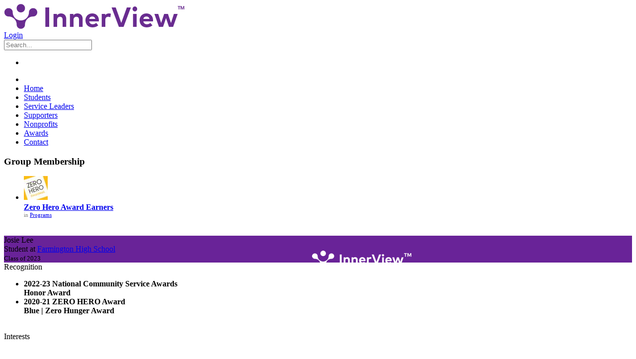

--- FILE ---
content_type: text/html; charset=UTF-8
request_url: https://innerview.org/josielee
body_size: 10663
content:
<!DOCTYPE html><html xmlns="http://www.w3.org/1999/xhtml" xml:lang="en" lang="en" dir="ltr">
<head>
  <base href="//innerview.org/" />

  
    

      <title>InnerView - Member Profile - Josie Lee</title>
  <meta name="robots" content="all" >
<meta name="description" content="InnerView empowers individuals and groups to show the good they do and recognizes their service and commitments to causes they care about." >
<meta name="twitter:card" content="summary" >
<meta name="twitter:site" content="@InnerView_me" >
<meta name="twitter:title" content="Josie Lee's InnerView" >
<meta name="twitter:description" content="InnerView empowers individuals and groups to show the good they do and recognizes their service and commitments to causes they care about." >
<meta name="twitter:image" content="https://d37jsm3yxo26ez.cloudfront.net/public/user/be/d1/2d/2d771a_46c3288.jpeg?c=11df" >
<meta name="og:image" content="https://d37jsm3yxo26ez.cloudfront.net/public/user/be/d1/2d/2d771a_46c3288.jpeg?c=11df" >
<meta name="og:title" content="Josie Lee's InnerView" >
<meta name="og:description" content="InnerView empowers individuals and groups to show the good they do and recognizes their service and commitments to causes they care about." >
<meta name="og:url" content="https://innerview.org/josielee" >
<meta name="og:site_name" content="InnerView.org" >
<meta http-equiv="X-UA-Compatible" content="IE=edge" >
<meta name="viewport" content="width=device-width, minimum-scale=0.25, maximum-scale=1, user-scalable=no" >
<meta http-equiv="Content-Type" content="text/html; charset=UTF-8" >
<meta http-equiv="Content-Language" content="en" >
<meta name="description" content="" >
<meta name="keywords" content="" >


      <link href="/application/css.php?request=application/themes/ynresponsive1/theme.css&amp;c=5624" media="screen" rel="stylesheet" type="text/css" >
<link href="/favicon.ico?c=5624" rel="favicon" type="image/x-icon" >
<link href="/application/modules/Sees/externals/styles/material.css?c=5624" media="screen" rel="stylesheet" type="text/css" >
<link href="/application/modules/Award/externals/styles/main.css?c=5624" media="screen" rel="stylesheet" type="text/css" >
<link href="https://fonts.googleapis.com/css?family=Open+Sans:400,300,600,700,800&amp;subset=latin,vietnamese&amp;c=5624" media="screen" rel="stylesheet" type="text/css" >
<link href="/application/modules/Ynresponsive1/externals/styles/bootstrap.min.css?c=5624" media="screen" rel="stylesheet" type="text/css" >
<link href="/application/css.php?request=application/themes/ynresponsive1/grid.css&amp;c=5624" media="screen" rel="stylesheet" type="text/css" >
<link href="/application/modules/Ynresponsive1/externals/ParallaxSlider/css/style.css?c=5624" media="screen" rel="stylesheet" type="text/css" >
<link href="/application/modules/Ynresponsive1/externals/FlexSlider/flexslider.css?c=5624" media="screen" rel="stylesheet" type="text/css" >
<link href="/application/css.php?request=application/themes/ynresponsive1/yncustom.css&amp;c=5624" media="screen" rel="stylesheet" type="text/css" >
<link href="/application/css.php?request=application/themes/ynresponsive1/yncustom-tablet.css&amp;c=5624" media="screen" rel="stylesheet" type="text/css" >
<link href="/application/css.php?request=application/themes/ynresponsive1/yncustom-mobile.css&amp;c=5624" media="screen" rel="stylesheet" type="text/css" >
<link href="/application/css.php?request=application/themes/ynresponsive1/ynresponsive1.css&amp;c=5624" media="screen" rel="stylesheet" type="text/css" >
<link href="/externals/magnific-popup/magnific-popup.css?c=5624" media="screen" rel="stylesheet" type="text/css" >
<link href="https://fonts.googleapis.com/css?family=Roboto:300,300i,400,500,700&amp;display=swap&amp;c=5624" media="screen" rel="stylesheet" type="text/css" >
<link href="https://fonts.googleapis.com/css?family=Source+Sans+Pro:400,700&amp;display=swap&amp;c=5624" media="screen" rel="stylesheet" type="text/css" >
<link href="https://cdnjs.cloudflare.com/ajax/libs/font-awesome/4.7.0/css/font-awesome.min.css?c=5624" media="screen" rel="stylesheet" type="text/css" >
<link href="/externals/featherlight/featherlight.min.css?c=5624" media="screen" rel="stylesheet" type="text/css" >
  

    
    <script type="9a0635c3bc6c2f191b47761a-text/javascript">if (window.location.hash == '#_=_')window.location.hash = '';</script>
  <script type="9a0635c3bc6c2f191b47761a-text/javascript">
      </script>
    <script type="9a0635c3bc6c2f191b47761a-text/javascript" src="/externals/mootools/mootools-core-plus-more-1.6.0-compat-yc.js?c=5624"></script>
<script type="9a0635c3bc6c2f191b47761a-text/javascript" src="/externals/chootools/chootools.js?c=5624"></script>
<script type="9a0635c3bc6c2f191b47761a-text/javascript" src="/application/modules/Core/externals/scripts/core.js?c=5624"></script>
<script type="9a0635c3bc6c2f191b47761a-text/javascript" src="/application/modules/User/externals/scripts/core.js?c=5624"></script>
<script type="9a0635c3bc6c2f191b47761a-text/javascript" src="/externals/smoothbox/smoothbox4.js?c=5624"></script>
<script type="9a0635c3bc6c2f191b47761a-text/javascript" src="/application/modules/Sees/externals/scripts/luxon.js?c=5624"></script>
<script type="9a0635c3bc6c2f191b47761a-text/javascript">
    //<!--

    Date.setServerOffset('Sat, 31 Jan 2026 8:00:51 +0000');
    
    en4.orientation = 'ltr';
    en4.core.environment = 'production';
    en4.core.language.setLocale('en');
    en4.core.setBaseUrl('/');
    en4.core.staticBaseUrl = '/';
    en4.core.loader = new Element('img', {src: en4.core.staticBaseUrl + 'application/modules/Core/externals/images/loading.gif'});
    
          en4.core.subject = {
        type : 'user',
        id : 47503,
        guid : 'user_47503'
      };
            if( false ) {
      en4.core.runonce.add(function() {
        en4.core.dloader.attach();
      });
    }
    
        //-->
</script>
<script type="9a0635c3bc6c2f191b47761a-text/javascript"></script>
<script type="9a0635c3bc6c2f191b47761a-text/javascript" src="/application/modules/Activity/externals/scripts/core.js?c=5624"></script>
<script type="9a0635c3bc6c2f191b47761a-text/javascript" src="/application/modules/Sees/externals/scripts/core.js?c=5624"></script>
<script type="9a0635c3bc6c2f191b47761a-text/javascript">
    //<!--
en4.core.runonce.add(function () { en4.sees.initSmoothboxVideoPopupLinks(); })    //-->
</script>
<script type="9a0635c3bc6c2f191b47761a-text/javascript" src="/application/modules/Ynevent/externals/scripts/yncalendar.js?c=5624"></script>
<script type="9a0635c3bc6c2f191b47761a-text/javascript" src="/application/modules/Ynevent/externals/scripts/core.js?c=5624"></script>
<script type="9a0635c3bc6c2f191b47761a-text/javascript" src="/application/modules/Yntheme/externals/scripts/core.js?c=5624"></script>
<script type="9a0635c3bc6c2f191b47761a-text/javascript" src="/application/modules/Ynresponsive1/externals/scripts/jquery-1.11.2.min.js?c=5624"></script>
<script type="9a0635c3bc6c2f191b47761a-text/javascript" src="https://code.jquery.com/jquery-migrate-1.2.1.min.js?c=5624"></script>
<script type="9a0635c3bc6c2f191b47761a-text/javascript">
    //<!--
jQuery.noConflict();    //-->
</script>
<script type="9a0635c3bc6c2f191b47761a-text/javascript" src="/application/modules/Ynresponsive1/externals/scripts/bootstrap.min.js?c=5624"></script>
<script type="9a0635c3bc6c2f191b47761a-text/javascript" src="/application/modules/Ynresponsive1/externals/ParallaxSlider/js/jquery.easing.1.3.js?c=5624"></script>
<script type="9a0635c3bc6c2f191b47761a-text/javascript" src="/application/modules/Ynresponsive1/externals/ParallaxSlider/js/slider.js?c=5624"></script>
<script type="9a0635c3bc6c2f191b47761a-text/javascript" src="/application/modules/Ynresponsive1/externals/FlexSlider/modernizr.js?c=5624"></script>
<script type="9a0635c3bc6c2f191b47761a-text/javascript" src="/application/modules/Ynresponsive1/externals/FlexSlider/jquery.flexslider.js?c=5624"></script>
<script type="9a0635c3bc6c2f191b47761a-text/javascript" src="/application/modules/Ynresponsive1/externals/scripts/yncustom.js?c=5624"></script>
<script type="9a0635c3bc6c2f191b47761a-text/javascript">
    //<!--

			window.addEvent('domready', function(){
				$$('body')[0].addClass('ynresponsive1');
			});    //-->
</script>
<script type="9a0635c3bc6c2f191b47761a-text/javascript" src="/externals/magnific-popup/jquery.magnific-popup.js?c=5624"></script>
<script type="9a0635c3bc6c2f191b47761a-text/javascript" src="/externals/chartjs/Chart.bundle.min.js?c=5624"></script>
<script type="9a0635c3bc6c2f191b47761a-text/javascript" src="/application/modules/Innerview/externals/scripts/activitylist.js?c=5624"></script>
<script type="9a0635c3bc6c2f191b47761a-text/javascript">
    //<!--
var _gaq = _gaq || [];
_gaq.push(['_setAccount', 'UA-75628822-1']);
_gaq.push(['_trackPageview']);

(function() {
  var ga = document.createElement('script'); ga.type = 'text/javascript'; ga.async = true;
  ga.src = ('https:' == document.location.protocol ? 'https://ssl' : 'http://www') + '.google-analytics.com/ga.js';
  var s = document.getElementsByTagName('script')[0]; s.parentNode.insertBefore(ga, s);
})();    //-->
</script>
  
  
  <!-- Global site tag (gtag.js) - Google Analytics -->
  <script async src="https://www.googletagmanager.com/gtag/js?id=G-M8WL0YSJZ6" type="9a0635c3bc6c2f191b47761a-text/javascript"></script>
  <script type="9a0635c3bc6c2f191b47761a-text/javascript">
    window.dataLayer = window.dataLayer || [];
    function gtag(){dataLayer.push(arguments);}
    gtag('js', new Date());

    gtag('config', 'G-M8WL0YSJZ6');
  </script>
</head>
<body id="global_page_user-profile-index">
  <script type="javascript/text">
    if(DetectIpad()){
      $$('a.album_main_upload').setStyle('display', 'none');
      $$('a.album_quick_upload').setStyle('display', 'none');
      $$('a.icon_photos_new').setStyle('display', 'none');
    }
  </script>  
  
  <div id="global_header">
    <div class="layout_page_header">
<div class="generic_layout_container layout_main">
<div class="generic_layout_container layout_core_menu_logo">
<a  href="/"><img src="/public/admin/ilogo_purple50.png" alt="InnerView"></a></div>

<div class="generic_layout_container layout_core_menu_mini">
<div id='core_menu_mini_menu'>

      
  <div class="user_profile_container">
          <a href="/login" class="login_link">
        Login      </a>
      </div>
      <div id="global_search_form_container">
      <form id="global_search_form" action="/search" method="get" autocomplete="off">
        <input type='text' class='text suggested' name='query' id='global_search_input' size='20' maxlength='100' alt='Search...' placeholder='Search...' />
        <div id="global_search_results_container">
          <ul>
            <li class="global_search_result_item clearingfix">
              <div class="item_icon"><img src=""/></div>
              <div class="item_details">
                <div class="item_title"></div>
                <div class="item_description"></div>
              </div>
            </li>
          </ul>
        </div>
      </form>
    </div>
  </div>

<script type="9a0635c3bc6c2f191b47761a-text/javascript">

  //// NOTIFICATIONS ////
  var notificationUpdater;

  en4.core.runonce.add(function(){

    if($('notifications_markread_link')){
      $('notifications_markread_link').addEvent('click', function() {
        //$('notifications_markread').setStyle('display', 'none');
        en4.activity.hideNotifications('0 Updates');
      });
    }

      });


  var toggleUpdatesPulldown = function(event, element, user_id) {
    if( element.className=='updates_pulldown' ) {
      element.className= 'updates_pulldown_active';
      showNotifications();
    } else {
      element.className='updates_pulldown';
    }
  }

  var showNotifications = function() {
    en4.activity.updateNotifications();
    new Request.HTML({
      'url' : en4.core.baseUrl + 'activity/notifications/pulldown',
      'data' : {
        'format' : 'html',
        'page' : 1
      },
      'onComplete' : function(responseTree, responseElements, responseHTML, responseJavaScript) {
        if( responseHTML ) {
          // hide loading icon
          if($('notifications_loading')) $('notifications_loading').setStyle('display', 'none');

          $('notifications_menu').innerHTML = responseHTML;
          $('notifications_menu').addEvent('click', function(event){
            event.stop(); //Prevents the browser from following the link.

            var current_link = event.target;
            var notification_li = $(current_link).getParent('li');

            // if this is true, then the user clicked on the li element itself
            if( notification_li.id == 'core_menu_mini_menu_update' ) {
              notification_li = current_link;
            }

            var forward_link;
            if( current_link.get('href') ) {
              forward_link = current_link.get('href');
            } else{
              forward_link = $(current_link).getElements('a:last-child').get('href');
            }

            if( notification_li.get('class') == 'notifications_unread' ){
              notification_li.removeClass('notifications_unread');
              en4.core.request.send(new Request.JSON({
                url : en4.core.baseUrl + 'activity/notifications/markread',
                data : {
                  format     : 'json',
                  'actionid' : notification_li.get('value')
                },
                onSuccess : function() {
                  window.location = forward_link;
                }
              }));
            } else {
              window.location = forward_link;
            }
          });
        } else {
          $('notifications_loading').innerHTML = 'You have no new updates.';
        }
      }
    }).send();
  };

  //// MENU ////
  if ($$('#core_menu_mini_menu a.user_profile_submenu_toggle')) {
    $$('#core_menu_mini_menu a.user_profile_submenu_toggle').addEvent('click', function (e) {
      $$('#core_menu_mini_menu ul.user_profile_submenu').toggleClass('active');
    })
  }

  //// SEARCH ////
  const InlineSearch = new Class({

    //implements
    Implements: [Options, Events],

    //options
    options: {
      'searchInput': null,
      'resultsList': null,
      'itemTemplate': null,
      'baseUrl': '/',
    },

    //initialization
    initialize: function (options) {
      //set options
      this.setOptions(options)
      this.keyDelayTimer = null
      this.options.searchInput.addEvent('keypress', (e) => {
        // submit form
        if (e.key === 'enter') {
          e.preventDefault()
        }
        clearTimeout(this.keyDelayTimer)

        // Make a new timeout set to go off in 800ms
        this.keyDelayTimer = setTimeout(() => {
          const inputValue = this.options.searchInput.get('value')
          if (inputValue && inputValue.length > 0) {
            this.loadFromRemote(this.options.searchInput, inputValue)
          }
        }, 800);
      })
      this.options.searchInput.addEvent('blur', (e) => {
          setTimeout(() => {
            this.options.resultsList.removeClass('visible')
          }, 300)
      })
    },

    createContent: function (items) {
      const self = this

      let currentType = ''
      for (let key in items) {
        if (!items.hasOwnProperty(key)) { continue }
        const data = items[key]

        const content = this.options.itemTemplate.clone()

        if (currentType !== data.type) {
          currentType = data.type
          const typeItem = new Element('li', {
            class: 'global_search_result_item_type item_type_' + currentType,
            text: self.humenifyType(currentType)
          })
          self.options.resultsList.grab(typeItem)
        }

        content.addEvent('click', function (e) {
          window.location.replace(data.url)
        })
        content.getElement('.item_icon > img').set('src', data.icon_url)
        content.getElement('.item_title').set('text', data.title)
        if (data.type === 'event' && data.date) {
          content.getElement('.item_description').set('text', data.date)
        } else if (data.location) {
          content.getElement('.item_description').set('text', data.location)
        }
        self.options.resultsList.grab(content)
      }
      return self.options.resultsList
    },

    loadFromRemote: function (input, searchQuery) {
      const self = this
      input.getParent('form').addClass('loading')
      const params = {
        'query': searchQuery,
        'format': 'json',
        'ajax': true
      }
      const url = this.options.baseUrl
      const request = new Request.JSON({
        url: url,
        data: params,
        method: 'get',
        noCache: true,
        onSuccess: function (result) {
          self.options.resultsList.empty()
          if (result.items && result.items.length > 0) {
            self.createContent(result.items)
          }
          self.updateResultsListVisibility()
          input.getParent('form').removeClass('loading')
        },
        onFailure: function (err) {
          console.log('ERROR', err)
          self.updateResultsList(null)
          input.getParent('form').removeClass('loading')
        }
      })
      request.send()
    },

    updateResultsListVisibility: function () {
      if (this.options.resultsList.getChildren().length === 0) {
        this.options.resultsList.removeClass('visible')
        return
      }
      this.options.resultsList.addClass('visible')
    },

    humenifyType: function (type, singular = false) {
      if (type === 'user') {
        return singular ? 'member' : 'members'
      }
      if (type === 'event') {
        return singular ? 'opportunity' : 'opportunities'
      }
      if (type === 'group') {
        return singular ? 'school / group' :  'schools / groups'
      }
      if (type === 'ynbusinesspages_business') {
        return singular ? 'nonprofit' : 'nonprofits'
      }
      return type
    }
  })

  new InlineSearch({
    'itemTemplate': $('global_search_results_container').getElement('li').dispose(),
    'searchInput': $('global_search_input'),
    'resultsList': $('global_search_results_container').getElement('ul'),
    'baseUrl': '/search/ajax',
  })

</script>
<style type="text/css">
  @-webkit-keyframes SearchLoadingAnimation {
    100%{background-position:-200% 50%}
  }
  @-moz-keyframes SearchLoadingAnimation {
    100%{background-position:-200% 50%}
  }
  @keyframes SearchLoadingAnimation {
    100%{background-position:-200% 50%}
  }
</style></div>

<div class="generic_layout_container layout_core_menu_main">
<ul class="navigation public">
    <li>
        <a class="burger-nav-link" href="javascript:void(0);"> </a>
    </li>
    <li>
        <a href="/">Home</a>
    </li>
    <li>
        <a href="/pages/student-volunteers">Students</a>
    </li>
    <li>
        <a href="/pages/service-leaders">Service Leaders</a>
    </li>
    <li>
        <a href="/pages/supporters">Supporters</a>
    </li>
    <li>
        <a href="/pages/nonprofit-tools">Nonprofits</a>
    </li>
    <li>
        <a href="/pages/awards">Awards</a>
    </li>
    <li>
        <a href="/help/contact">Contact</a>
    </li>
</ul><script type="9a0635c3bc6c2f191b47761a-text/javascript">
  $$('.layout_core_menu_main ul.navigation li a.burger-nav-link').addEvent('click', function () {
    $$('.layout_core_menu_main ul.navigation').toggleClass('expand');
  })

      // login link
    $$('.layout_core_menu_main ul.navigation li a.burger-nav-link').grab(new Element('a', {
      text: 'Login',
      href: '/login',
      class: 'login-nav-link'
    }), 'after')
  </script>
<style type="text/css">
  /* Menu highlights for pages and subpages */
  #global_page_core-index-index .layout_core_menu_main a[href="/members/home"],
  #global_page_core-index-index .layout_core_menu_main a[href="/"],
  #global_page_user-index-home .layout_core_menu_main a[href="/"],
  #global_page_award-members-index .layout_core_menu_main a[href="/award/members"],
  #global_page_user-profile-index .layout_core_menu_main a[href="/award/members"],

  #global_page_ynevent-index-browse .layout_core_menu_main a[href="/opportunities/upcoming"],
  #global_page_ynevent-index-past .layout_core_menu_main a[href="/opportunities/upcoming"],
  #global_page_ynevent-index-manage .layout_core_menu_main a[href="/opportunities/upcoming"],
  #global_page_ynevent-index-create .layout_core_menu_main a[href="/opportunities/upcoming"],
  #global_page_ynevent-profile-index .layout_core_menu_main a[href="/opportunities/upcoming"],
  #global_page_ynevent-event-edit .layout_core_menu_main a[href="/opportunities/upcoming"],
  #global_page_ynevent-event-create .layout_core_menu_main a[href="/opportunities/upcoming"],

  #global_page_ynmultilisting-index-index .layout_core_menu_main a[href="/nonprofits/listing"],
  #global_page_ynbusinesspages-index-index .layout_core_menu_main a[href="/nonprofits/listing"],
  #global_page_ynbusinesspages-index-listing .layout_core_menu_main a[href="/nonprofits/listing"],
  #global_page_ynbusinesspages-profile-index .layout_core_menu_main a[href="/nonprofits/listing"],
  #global_page_ynbusinesspages-index-manage .layout_core_menu_main a[href="/nonprofits/listing"],
  #global_page_ynbusinesspages-business-edit .layout_core_menu_main a[href="/nonprofits/listing"],
  #global_page_ynbusinesspages-index-create-step-two .layout_core_menu_main a[href="/nonprofits/listing"],

  #global_page_core-pages-schools .layout_core_menu_main a[href="/pages/schools?category_id=52"],
  #global_page_advgroup-index-browse .layout_core_menu_main a[href="/pages/schools?category_id=52"],
  #global_page_advgroup-profile-index .layout_core_menu_main a[href="/pages/schools?category_id=52"],
  #global_page_advgroup-index-listing .layout_core_menu_main a[href="/pages/schools?category_id=52"],
  #global_page_advgroup-management-member-activities-summary .layout_core_menu_main a[href="/pages/schools?category_id=52"],
  #global_page_advgroup-management-nonregistered-users .layout_core_menu_main a[href="/pages/schools?category_id=52"],
  #global_page_advgroup-group-edit .layout_core_menu_main a[href="/pages/schools?category_id=52"],
  #global_page_advgroup-index-manage .layout_core_menu_main a[href="/pages/schools?category_id=52"],

  #global_page_core-pages-awards .layout_core_menu_main a[href="/pages/awards"],

  #global_page_core-help-contact .layout_core_menu_main a[href="/help/contact"]
  {
    background-color: #3E1463;
    color: #FFFFFF;
  }
</style></div>
</div>
</div>
  </div>
  <div id='global_wrapper'>
    <div id='global_content'>
            <div class="layout_page_user_profile_index">
<div class="generic_layout_container layout_top">

</div>

<div class="generic_layout_container layout_main">
<div class="generic_layout_container layout_right">
<div class="generic_layout_container layout_advgroup_list_my_groups"><div class="ybo_headline"><h3>Group Membership</h3></div>
<ul class="generic_list_widget">
    <li style="border:none">
    <div class="photo" style="margin-right:8px; border:1px !important;">
        <a  href="/group/2712/zero-hero-award-earners"><img src="https://d37jsm3yxo26ez.cloudfront.net/public/group/3d/62/2a/2a0e05_3233329.jpg?c=6e87" alt="" class="thumb_icon item_photo_group  thumb_icon"></a>    </div>
        <div class="info" style="padding: 2px 0px 2px 0px">
      <b><a  href="/group/2712/zero-hero-award-earners">Zero Hero Award Earners</a></b>      <div class="group_owner" style="font-size: 11px; color:#7E7E7E;">
        in <a  href="/groups/listing/category_id/62">Programs</a>      </div>
    </div>
  </li>
  </ul>

<br/></div>


</div>

<div class="generic_layout_container layout_middle">
<div class="generic_layout_container layout_user_profile_cover"><div class="user-profile-cover-main clearingfix"
     style="background-image: url('/public/admin/InnerView-ProfileCover.png'); background-position-y:0px">
    <div class="user-profile-info">
        <div class="user-profile-avatar">
                                    <a href="/josielee"
               style="background-color: white; background-image:url(https://d37jsm3yxo26ez.cloudfront.net/public/user/c0/d1/2d/2d771c_7963167.jpeg?c=2cc5);"></a>
        </div>

        <div class="user-profile-information">
                        <!-- title -->
                                <div class="user-profile-information-title">Josie Lee</div>
                            <div class="user-profile-information-other">
                                            Student                            at                            <a  href="/group/2014/farmington-high-school">Farmington High School</a>                                                            <br/>
                                <small>
                                    Class of                                    2023                                </small>
                                                                </div>
        </div>

    </div>
</div></div>

<div class="generic_layout_container layout_award_user_profile_awards">
<div class="user_profile_awards_list_container">
    <div class="section_title">Recognition</div>
            <div class="resume_overview_cell_content indent_bottom">
                        <ul class="award_list">
                                    <li>
                        <div class="float_left indent_right"><div class="award_badge" style="background-image: url('https://d37jsm3yxo26ez.cloudfront.net/public/award_level/d9/be/58/580e73_c9b0745.png?c=319a');"></div></div>
                        <div>
                            <div>
                                <strong>
                                    2022-23 National Community Service Awards                                </strong>
                            </div>
                            <div><strong>Honor Award</strong></div>
                        </div>
                    </li>
                                    <li>
                        <div class="float_left indent_right"><div class="award_badge" style="background-image: url('https://d37jsm3yxo26ez.cloudfront.net/public/award_level/f0/e3/27/279534_f299776.png?c=e7aa');"></div></div>
                        <div>
                            <div>
                                <strong>
                                    2020-21 ZERO HERO Award                                </strong>
                            </div>
                            <div><strong>Blue | Zero Hunger Award</strong></div>
                        </div>
                    </li>
                            </ul>
        </div>
        <br />
    </div>
<script type="9a0635c3bc6c2f191b47761a-text/javascript">
  jQuery('a[data-lightbox-video]').magnificPopup({
    type: 'inline',
    closeOnContentClick: true,
    closeBtnInside: false,
    fixedContentPos: true,
    mainClass: 'mfp-no-margins mfp-with-zoom', // class to remove default margin from left and right side
    image: {
      verticalFit: true
    },
    zoom: {
      enabled: false,
      duration: 300
    }
  });
</script>
<style type="text/css">
    #js_award_video_inline_content {
        position: relative;
        width: auto;
        max-width: 500px;
        margin: 20px auto;
    }
</style></div>

<div class="generic_layout_container layout_innerview_user_profile_dash">


<div id="user_profile_dash_container" class="clearingfix">
    <!-- cell one -->
    <div class="cell_one">
        <div class="user_profile_dash_cell_title">Interests</div>
        <div class="user_profile_dash_cell_options"></div>
        <div class="user_profile_dash_cell_content">
            <div class="spiderchart_wrapper">
                <canvas id="userProfileDashRadarChart" width="210" height="210"></canvas>
            </div>
            <div class="interest_list">
                                                    <div><img class="interest_icon" src="/public/admin/aid_relief.png" alt="Aid/Relief" />
                      <span>Aid/Relief</span>
                    </div>
                                    <div><img class="interest_icon" src="/public/admin/climate__wildlife.png" alt="Climate &amp; Wildlife" />
                      <span>Climate &amp; Wildlife</span>
                    </div>
                                    <div><img class="interest_icon" src="/public/admin/equality.png" alt="Equality" />
                      <span>Equality</span>
                    </div>
                            </div>
        </div>
    </div>
    <!-- cell two -->
    <div class="cell_two">
        <div class="user_profile_dash_cell_title">Local Impact</div>
        <div class="user_profile_dash_cell_options">
          <fieldset id="user_profile_dash_timeperiod_fieldset">
            <label><input type="radio" name="timeperiod" value="all" checked="1">
              <span>Lifetime</span>
            </label>
            <label><input type="radio" name="timeperiod" value="currentyear">
              <span>This Year</span>
            </label>
          </fieldset>
        </div>
        <div class="user_profile_dash_cell_content">
            <div class="doughnut_container">
                <div class="hours_container ">
                    <div class="hours_count verification_type_total">114</div>
                    <div class="hours_count verification_type_verified display_none">114</div>
                    <div class="hours_label verification_type_total">Total</div>
                    <div class="hours_label verification_type_verified display_none">Confirmed</div>
                    <div class="hours_label">Hours</div>
                </div>
                <div class="doughnut_wrapper">
                    <canvas id="userProfileDashDoughnutChart" width="380" height="190"></canvas>
                </div>
                            </div>
            <div class="stats_container">
                <div class="verification_type_total">
                                            <a href="#sections-content-item_engagement" class="stat_item">
                            <span class="stat_item_label">Volunteering</span>
                            <span class="stat_item_value" style="color:#2d636d">110.5</span>
                        </a>
                                            <a href="#sections-content-item_takingpart" class="stat_item">
                            <span class="stat_item_label">Taking Part</span>
                            <span class="stat_item_value" style="color:#4494a3">3.5</span>
                        </a>
                                            <a href="#sections-content-item_leading" class="stat_item">
                            <span class="stat_item_label">Leading</span>
                            <span class="stat_item_value" style="color:#5ac5d9">0</span>
                        </a>
                                            <a href="#sections-content-item_donating" class="stat_item">
                            <span class="stat_item_label">Donating</span>
                            <span class="stat_item_value" style="color:#75cfdf">0</span>
                        </a>
                                            <a href="#sections-content-item_speakingup" class="stat_item">
                            <span class="stat_item_label">Speaking Up</span>
                            <span class="stat_item_value" style="color:#91d8e6">0</span>
                        </a>
                                            <a href="#sections-content-item_joining" class="stat_item">
                            <span class="stat_item_label">Groups/Clubs</span>
                            <span class="stat_item_value" style="color:#ade2ec">0</span>
                        </a>
                                    </div>
                <div class="verification_type_verified display_none">
                                            <div class="stat_item">
                            <span class="stat_item_label">Volunteering</span>
                            <span class="stat_item_value" style="color:#2d636d">110.5</span>
                        </div>
                                            <div class="stat_item">
                            <span class="stat_item_label">Taking Part</span>
                            <span class="stat_item_value" style="color:#4494a3">3.5</span>
                        </div>
                                            <div class="stat_item">
                            <span class="stat_item_label">Leading</span>
                            <span class="stat_item_value" style="color:#5ac5d9">0</span>
                        </div>
                                            <div class="stat_item">
                            <span class="stat_item_label">Donating</span>
                            <span class="stat_item_value" style="color:#75cfdf">0</span>
                        </div>
                                            <div class="stat_item">
                            <span class="stat_item_label">Speaking Up</span>
                            <span class="stat_item_value" style="color:#91d8e6">0</span>
                        </div>
                                            <div class="stat_item">
                            <span class="stat_item_label">Groups/Clubs</span>
                            <span class="stat_item_value" style="color:#ade2ec">0</span>
                        </div>
                                    </div>
            </div>
        </div>
    </div>
    <!-- cell three -->
    <div class="cell_three">
        <div class="user_profile_dash_cell_title">Global Impact</div>
        <div class="user_profile_dash_cell_options"></div>
        <div class="user_profile_dash_cell_content">
            <div class="global_goals_container">
                <div class="doughnut_container">
                  <div class="doughnut_wrapper">
                    <canvas id="userProfileDashGlobalGoalsChart" width="380" height="190"></canvas>
                  </div>
                </div>
                <div class="squares_container textalign_center">
                                                <div class="goal_wrapper">
                                <img src="/public/admin/globalgoals/icon/64_no_text/3.png"
                                     class="goal_icon"
                                     title="Good Health and Well-Being"/>
                                <div class="hours_count">
                                    70 hours                                </div>
                            </div>
                                                        <div class="goal_wrapper">
                                <img src="/public/admin/globalgoals/icon/64_no_text/4.png"
                                     class="goal_icon"
                                     title="Quality Education"/>
                                <div class="hours_count">
                                    25 hours                                </div>
                            </div>
                                                        <div class="goal_wrapper">
                                <img src="/public/admin/globalgoals/icon/64_no_text/2.png"
                                     class="goal_icon"
                                     title="Zero Hunger"/>
                                <div class="hours_count">
                                    15 hours                                </div>
                            </div>
                                            </div>
            </div>

        </div>
    </div>
</div>










<script type="9a0635c3bc6c2f191b47761a-text/javascript">
  en4.core.runonce.add(function(){

      ///////////////// timeperiod ////////////////

      $('user_profile_dash_timeperiod_fieldset').getElements('input[type=radio]').addEvent('change', function (e) {
        var input = $(e.target);
        if (input.get('checked')) {
          window.location.href = '/josielee?timeperiod=' + input.get('value');
        }
      });

      ///////////// doughnut chart //////////////

      const userProfileDashDoughnutChartDataTotal = {
        labels: [
            "Volunteering","Taking Part","Leading","Donating","Speaking Up","Groups/Clubs",        ],
        datasets: [{
          data: [
              110.5,3.5,0,0,0,0,          ],
          backgroundColor: [
              "#2d636d","#4494a3","#5ac5d9","#75cfdf","#91d8e6","#ade2ec",          ]
        }]
      };
      const userProfileDashDoughnutChartDataVerified = {
        labels: [
            "Volunteering","Taking Part","Leading","Donating","Speaking Up","Groups/Clubs",        ],
        datasets: [{
          data: [
              110.5,3.5,0,0,0,0,          ],
          backgroundColor: [
              "#2d636d","#4494a3","#5ac5d9","#75cfdf","#91d8e6","#ade2ec",          ]
        }]
      };
      const userProfileDashDoughnutChartOptions = {
        cutoutPercentage: 80,
        legend: {
          display: false
        },
        title: {
          display: false
        },
        maintainAspectRatio: true,
        responsive: false
      };
      let userProfileDashDoughnutChartData = userProfileDashDoughnutChartDataTotal

      const userProfileDashDoughnutChartCtx = document.getElementById("userProfileDashDoughnutChart").getContext("2d");
      let userProfileDashDoughnutChart = new Chart(userProfileDashDoughnutChartCtx, {
        type: 'doughnut',
        data: userProfileDashDoughnutChartData,
        options: userProfileDashDoughnutChartOptions
      });

      ///////// switcher for total//verified hours ///////////

      let currentHourMode = 'total'
      if ($('user_profile_dash_hours_switch_container')) {
        $$('#user_profile_dash_hours_switch_container, #user_profile_dash_container .doughnut_container .hours_container > div').addEvent('click', function (e) {
          $$('.verification_type_total').each(function (item) {
            item.toggleClass('display_none');
          });
          $$('.verification_type_verified').each(function (item) {
            item.toggleClass('display_none');
          });
          userProfileDashDoughnutChart.destroy(); // destroy chart and remove all extra dom it created (iframe)
          if (currentHourMode == 'total') {
            currentHourMode = 'verified';
            userProfileDashDoughnutChartData = userProfileDashDoughnutChartDataVerified;
            userProfileDashDoughnutChart = new Chart(userProfileDashDoughnutChartCtx, {
              type: 'doughnut',
              data: userProfileDashDoughnutChartData,
              options: userProfileDashDoughnutChartOptions
            });
          } else {
            currentHourMode = 'total';
            userProfileDashDoughnutChartData = userProfileDashDoughnutChartDataTotal;
            userProfileDashDoughnutChart = new Chart(userProfileDashDoughnutChartCtx, {
              type: 'doughnut',
              data: userProfileDashDoughnutChartData,
              options: userProfileDashDoughnutChartOptions
            });
          }
        });
      }

      ///////////////////// radar chart ///////////////////////

      const userProfileDashRadarChartData = {
        labels: ["Aid/Relief","Climate & Wildlife","Equality","Hunger & Homelessness","Rights/Peace","Health","Education"],
        datasets: [
          {
            backgroundColor: "rgba(90,199,217,0.2)",
            borderColor: "rgba(90,199,217,1)",
            pointBackgroundColor: "rgba(90,199,217,1)",
            pointBorderColor: "#fff",
            pointHoverBackgroundColor: "#fff",
            pointHoverBorderColor: "rgba(151,187,205,1)",
            data: [100,100,100,100,100,100,100]
          }
        ]
      };
      const userProfileDashRadarChartOptions = {
        legend: {display: false},
        title: {display: false},
        maintainAspectRatio: true,
        responsive: false,
        tooltips: {
          titleMarginBottom: -8,
          footerFontSize: 0,
          footerMarginTop: 0,
          footerSpacing: 0,
          custom: function (tooltip) {
            if (!tooltip || typeof tooltip.title == 'undefined') { return; }
            tooltip.title[0] = tooltip.title[0] + tooltip.body[0].lines[0];
            tooltip.body[0].lines[0] = '';
          }
        },
        scale: {
          ticks: {
            min: 0,
            max: 100,
            display: false
          },
          pointLabels: {
            callback: function () {
              return ''; // hack to not show the labels
            }
          }
        }
      };
      let userProfileDashRadarChart = new Chart(document.getElementById("userProfileDashRadarChart").getContext("2d"), {
        type: 'radar',
        data: userProfileDashRadarChartData,
        options: userProfileDashRadarChartOptions
      });

      ///////////////////// global goals doughnut chart ///////////////////////

      var globalgoalsDoughnutChartData = {
        labels: [
            "Good Health and Well-Being","Quality Education","Zero Hunger","Life on Land","Sustainable Cities and Communities",        ],
        datasets: [{
          data: [
              70,25.5,15,2,1.5,          ],
          backgroundColor: [
              "#4fa04b","#c62535","#dca645","#5db84e","#f69c3a",          ]
        }]
      };
      const globalgoalsDoughnutChartOptions = {
        cutoutPercentage: 70,
        legend: {
          display: false
        },
        title: {
          display: false
        },
        maintainAspectRatio: true,
        responsive: false
      };
      const ctx = document.getElementById("userProfileDashGlobalGoalsChart").getContext("2d");
      let globalgoalsDoughnutChart = new Chart(ctx, {
          type: 'doughnut',
          data: globalgoalsDoughnutChartData,
          options: globalgoalsDoughnutChartOptions
        }
      );

      ///////////////////// sections select ///////////////////////

      $$('#user_profile_dash_container .stats_container .stat_item').addEvent('click', function (e) {
        const sectionDiv = $($(this).get('href').replace('#', ''));
        if (sectionDiv) {
          new Fx.Scroll($(document.body), {duration: 1200}).start(0, sectionDiv.getPosition().y - 70);
        }
        return false;
      });

      ////// sizing font for large number
      $$('#user_profile_dash_container .doughnut_container .hours_count').each(function (el) {
        if (el.getProperty('text').length > 6) {
          el.setStyle('font-size', '28px');
        } else if (el.getProperty('text').length > 5) {
          el.setStyle('font-size', '32px');
        } else if (el.getProperty('text').length > 4) {
          el.setStyle('font-size', '36px');
        } else if (el.getProperty('text').length > 3) {
          el.setStyle('font-size', '42px');
        }
      });
  });

</script>
</div>


<div class="generic_layout_container layout_innerview_user_profile_activities">
<div class="innerview_profile_activity_container">
    <div class="container_title">Service Activities</div>
    <ul class="innerview_activity_list" id="js_innerview_activity_list">

    </ul>
    <div class="textalign_center loader_container display_none"><i class="fa fa-spinner fa-spin"></i></div>
</div>

<ul id="js_innerview_activity_item_template">
    <li class="innerview_activity_list_item">
        <div class="date_container"></div>
        <div class="body_container">
            <div class="title_container strong"></div>
            <div class="subtitle_container"></div>
            <div class="description_container"></div>
            <div class="photos_container"></div>
        </div>
    </li>
</ul>
<script type="9a0635c3bc6c2f191b47761a-text/javascript">
  jQuery.noConflict();
  window.addEvent('load', function() {
    window.innerviewActivityList = new en4.innerview.ActivityList({
      'userId': 47503,
      'itemTemplate': $('js_innerview_activity_item_template').dispose().getElement('li'),
      'itemList': $('js_innerview_activity_list'),
      'innerviewTypeData': {"type_11":{"type_id":11,"advform_id":132,"title":"Volunteering","category_id":10,"resume_perspective":"engagement","resume_position":"Volunteer","resume_title":"Volunteer","event_type_alias":"Volunteering","action_statement":"volunteering","icon_sprite_position":"-20px -260px"},"type_13":{"type_id":13,"advform_id":134,"title":"Tutoring","category_id":10,"resume_perspective":"engagement","resume_position":"Tutor","resume_title":"Tutor","event_type_alias":"Tutoring","action_statement":"tutoring","icon_sprite_position":"-60px -260px"},"type_14":{"type_id":14,"advform_id":135,"title":"Donating Blood","category_id":10,"resume_perspective":"donating","resume_position":"Blood","resume_title":"Blood Donor","event_type_alias":"Blood Drive","action_statement":"donating blood","icon_sprite_position":"-80px -260px"},"type_15":{"type_id":15,"advform_id":136,"title":"Donating Clothes","category_id":10,"resume_perspective":"donating","resume_position":"Clothes","resume_title":"Clothing Donor","event_type_alias":"Clothing Drive","action_statement":"donating clothing","icon_sprite_position":"-100px -260px"},"type_16":{"type_id":16,"advform_id":137,"title":"Donating Food","category_id":10,"resume_perspective":"donating","resume_position":"Food","resume_title":"Food Donor","event_type_alias":"Food Drive","action_statement":"donating food","icon_sprite_position":"-120px -260px"},"type_17":{"type_id":17,"advform_id":138,"title":"Donating Money","category_id":10,"resume_perspective":"donating","resume_position":"Money","resume_title":"Financial Donor","event_type_alias":"","action_statement":"donating money","icon_sprite_position":"-140px -260px"},"type_18":{"type_id":18,"advform_id":139,"title":"Donating Other","category_id":10,"resume_perspective":"donating","resume_position":"Other","resume_title":"Donor","event_type_alias":"Other Collection Drive","action_statement":"donating other goods","icon_sprite_position":"-160px -260px"},"type_22":{"type_id":22,"advform_id":151,"title":"Attending Group Meeting","category_id":20,"resume_perspective":"takingpart","resume_position":"Member","resume_title":"Meeting Participant","event_type_alias":"Group\/Club Meeting","action_statement":"attending a meeting","icon_sprite_position":"0px -300px"},"type_23":{"type_id":23,"advform_id":127,"title":"Joining a Walk\/Run Event","category_id":20,"resume_perspective":"takingpart","resume_position":"Participant","resume_title":"Walk\/Run Participant","event_type_alias":"Walk\/Run Event","action_statement":"participating in a walk\/run event","icon_sprite_position":"-120px -240px"},"type_24":{"type_id":24,"advform_id":128,"title":"Attending a Workshop","category_id":20,"resume_perspective":"takingpart","resume_position":"Participant","resume_title":"Workshop Participant","event_type_alias":"Workshop","action_statement":"participating in a workshop","icon_sprite_position":"-140px -240px"},"type_25":{"type_id":25,"advform_id":129,"title":"Joining a Community Project","category_id":10,"resume_perspective":"engagement","resume_position":"Participant","resume_title":"Community Project Participant","event_type_alias":"Community Project","action_statement":"participating in a community project","icon_sprite_position":"-160px -240px"},"type_26":{"type_id":26,"advform_id":130,"title":"Joining an Awareness Event","category_id":20,"resume_perspective":"takingpart","resume_position":"Participant","resume_title":"Awareness Event Participant","event_type_alias":"Awareness Event","action_statement":"participating in an awareness event","icon_sprite_position":"-180px -240px"},"type_27":{"type_id":27,"advform_id":0,"title":"Joining a Fundraising Event","category_id":20,"resume_perspective":"takingpart","resume_position":"Participant","resume_title":"Fundraising Event Participant","event_type_alias":"Fundraising Event","action_statement":"participating in a fundraising event","icon_sprite_position":"-40px -300px"},"type_28":{"type_id":28,"advform_id":0,"title":"Learning about Service to Others","category_id":20,"resume_perspective":"takingpart","resume_position":"Citizen","resume_title":"Learning about Service to Others","event_type_alias":"Educational Event","action_statement":"learning about service to others","icon_sprite_position":"-180px -200px"},"type_31":{"type_id":31,"advform_id":140,"title":"Publishing An Article","category_id":30,"resume_perspective":"speakingup","resume_position":"Writer","resume_title":"Writer Advocate","event_type_alias":"","action_statement":"publishing an article","icon_sprite_position":"-180px -260px"},"type_32":{"type_id":32,"advform_id":141,"title":"Advocating on Social Media","category_id":30,"resume_perspective":"speakingup","resume_position":"Writer","resume_title":"Social Media Advocate","event_type_alias":"","action_statement":"advocating on social media","icon_sprite_position":"0px -280px"},"type_33":{"type_id":33,"advform_id":142,"title":"Speaking At Event","category_id":30,"resume_perspective":"speakingup","resume_position":"Speaker","resume_title":"Speaker Advocate","event_type_alias":"","action_statement":"speaking at an event","icon_sprite_position":"-20px -280px"},"type_34":{"type_id":34,"advform_id":143,"title":"Doing Outreach","category_id":30,"resume_perspective":"speakingup","resume_position":"Outreach","resume_title":"Advocate","event_type_alias":"","action_statement":"doing outreach","icon_sprite_position":"-40px -280px"},"type_35":{"type_id":35,"advform_id":144,"title":"Raising Money","category_id":30,"resume_perspective":"speakingup","resume_position":"Fundraiser","resume_title":"Fundraising Advocate","event_type_alias":"","action_statement":"raising money","icon_sprite_position":"-60px -280px"},"type_41":{"type_id":41,"advform_id":145,"title":"Leading Event","category_id":40,"resume_perspective":"leading","resume_position":"Event Leader","resume_title":"Event Leader","event_type_alias":"","action_statement":"leading an event","icon_sprite_position":"-80px -280px"},"type_42":{"type_id":42,"advform_id":146,"title":"Leading Club","category_id":40,"resume_perspective":"leading","resume_position":"Club Leader","resume_title":"Club Leader","event_type_alias":"","action_statement":"leading a club","icon_sprite_position":"-100px -280px"},"type_43":{"type_id":43,"advform_id":147,"title":"Leading Committee","category_id":40,"resume_perspective":"leading","resume_position":"Committee Member","resume_title":"Committee Leader","event_type_alias":"","action_statement":"leading a committee","icon_sprite_position":"-120px -280px"},"type_44":{"type_id":44,"advform_id":148,"title":"Leading Initiative","category_id":40,"resume_perspective":"leading","resume_position":"Initiative Leader","resume_title":"Initiative Leader","event_type_alias":"","action_statement":"leading an initiative","icon_sprite_position":"-140px -280px"},"type_45":{"type_id":45,"advform_id":149,"title":"Leading Program","category_id":40,"resume_perspective":"leading","resume_position":"Program Leader","resume_title":"Program Leader","event_type_alias":"","action_statement":"leading a program","icon_sprite_position":"-160px -280px"},"type_46":{"type_id":46,"advform_id":150,"title":"Leading Fundraiser","category_id":40,"resume_perspective":"leading","resume_position":"Fundraising Leader","resume_title":"Fundraising Leader","event_type_alias":"","action_statement":"leading a fundraiser","icon_sprite_position":"-180px -280px"},"type_47":{"type_id":47,"advform_id":0,"title":"Leading Collection Drive","category_id":40,"resume_perspective":"leading","resume_position":"Collection Drive Leader","resume_title":"Collection Drive Leader","event_type_alias":"","action_statement":"leading a collection drive","icon_sprite_position":"-20px -300px"}},
      'widgetContainer': $$('.layout_innerview_user_profile_activities')[0],
      'loaderContainer': $$('.layout_innerview_user_profile_activities .loader_container')[0]
    });

    window.innerviewActivityList.addEvent('onActivitiesRendered', function (activities) {
      jQuery('a[data-lightbox-gallery]').magnificPopup({
        type: 'image',
        closeOnContentClick: true,
        closeBtnInside: false,
        fixedContentPos: true,
        mainClass: 'mfp-no-margins mfp-with-zoom', // class to remove default margin from left and right side
        image: {
          verticalFit: true
        },
        zoom: {
          enabled: false,
          duration: 300
        }
      });
    })
  });
</script></div>

<div class="generic_layout_container layout_scroll_to_top"><script type="9a0635c3bc6c2f191b47761a-text/javascript" src="/application/widgets/scroll-to-top/externals/scripts/core.js"></script>
<link href="/application/widgets/scroll-to-top/externals/styles/main.css" type="text/css" rel="stylesheet" />

</div>
</div>
<div id="scroller" class="scroll-to-top" style="right: 20px">
    <img src="/application/widgets/scroll-to-top/externals/images/scroll5.png" alt="ScrollToTop" />
</div>
<div class="fake_layput_middle">
<div ></div>
</div>
</div>
</div>
          </div>
  </div>
  <div id="global_footer">
    <div class="layout_page_footer">
<div class="generic_layout_container layout_main">
<div class="generic_layout_container layout_core_menu_footer"><div class="container">
  <img src="/public/admin/InnerView_logo_white.png" class="iv-logo"/>
  <div class="copyright">&copy; InnerView Technologies LLC 2026</div>
  <div class="separator-one"></div>
  <ul class="list-one">
    <li><h4><a href="/pages/student-volunteers">Students</a></h4></li>
    <li><h4><a href="/pages/service-leaders">Service Leaders</a></h4></li>
    <li><h4><a href="/pages/supporters">Supporters</a></h4></li>
    <li><h4><a href="/pages/awards">Awards</a></h4></li>
  </ul>
  <ul class="list-two">
    <li><h4><a href="/pages/about">About</a></h4></li>
    <li><h4><a href="/help/contact">Contact Us</a></h4></li>
    <li><h4><a href="/pages/press">Press</a></h4></li>
    <li><h4><a href="/help/privacy">Privacy</a></h4></li>
    <li><h4><a href="/help/terms">Terms of Use</a></h4></li>
  </ul>
  <div class="separator-two"></div>
  <ul class="social-media">
    <li class="social-media"><a href="https://www.instagram.com/innerview_me/">
        <i class="fa fa-instagram"></i><div class="disappear">innerview_me</div></a></li>
    <li class="social-media"><a href="https://twitter.com/innerview_me">
        <i class="fa fa-twitter"></i><div class="disappear">innerview_me</div></a></li>
    <li class="social-media"><a href="https://www.facebook.com/InnerView.me/">
        <i class="fa fa-facebook"></i><div class="disappear">innerview.me</div></a></li>
  </ul>
</div></div>
</div>
</div>
  </div>
  <div id="janrainEngageShare" style="display:none">Share</div>
<script src="/cdn-cgi/scripts/7d0fa10a/cloudflare-static/rocket-loader.min.js" data-cf-settings="9a0635c3bc6c2f191b47761a-|49" defer></script></body>
</html>